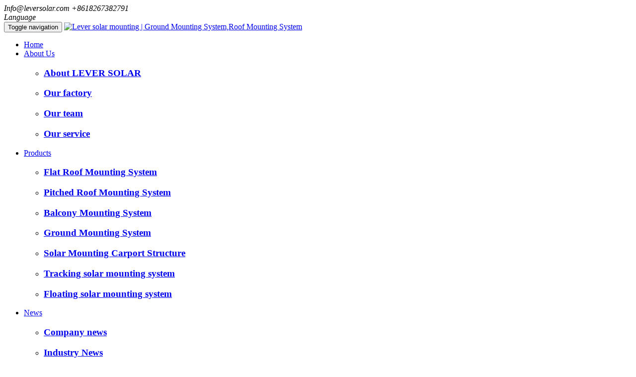

--- FILE ---
content_type: text/html; charset=utf-8
request_url: http://leversolar.com/contact
body_size: 11296
content:
<!DOCTYPE html>
<html>
<head>
	<meta charset="utf-8" />
	<meta http-equiv="X-UA-Compatible" content="IE=Edge,chrome=1" />
	<meta http-equiv="Cache-control" content="no-cache,no-store,must-revalidate" />
	<meta name="viewport" content="width=device-width, initial-scale=1.0, maximum-scale=1.0, user-scalable=no"/>
	<meta http-equiv="Pragma" content="no-cache" />
	<meta http-equiv="Expires" content="-1" />
	<meta name="renderer" content="webkit">
	<title>Contact_Lever solar mounting | Ground Mounting System,Roof Mounting System</title>
			<link rel="canonical" href="http://leversolar.com/" />
	<meta property="og:locale" content="en_US">
	<meta property="og:type" content="website">
	<meta property="og:image" content="res/202408/14/f814c6a57a71f97c.png">
	<meta property="og:title" content="Contact">		<meta property="og:url" href="http://www.leversolar.com/">
	<meta property="og:site_name" content="Contact">	<meta name="twitter:title" content="Contact">		
	
	<meta name="toTop" content="true" />
		<base href="http://leversolar.com/" />
		<link rel="shortcut icon" href="res/202104/12/9b0f0cbda69dd7b4.png" />
		<link rel="stylesheet" type="text/css" href="css/normalize.css" />
	<link rel="stylesheet" type="text/css" href="css/artdialog.css" />
	<link href="/tpl/www/style/public.css" rel="stylesheet" type="text/css" />
	<link href="/tpl/www/css/bootstrap.min.css" rel="stylesheet" />
	
	<link rel="stylesheet" href="/tpl/www/css/animate.min.css">
	<link href="/tpl/www/css/index.css" rel="stylesheet"/>
	<link href="/tpl/www/fonts/iconfont.css" rel="stylesheet">
	
		<script type="text/javascript" src="http://leversolar.com/index.php?c=js&ext=jquery.artdialog" charset="utf-8"></script>
	<script type="text/javascript" src="tpl/www/js/global.js" charset="utf-8"></script>
	<script src="/tpl/www/js/bootstrap.min.js"></script>
	<script src="/tpl/www/js/jquery.SuperSlide.2.1.1.js"></script>
	<!-- <script type="text/javascript" src="/tpl/www/js/basicrun.js"></script> -->
	
		
	<!--[if lt IE 9]>
	 <script src="https://oss.maxcdn.com/libs/html5shiv/3.7.0/html5shiv.js"></script>
	<script src="https://oss.maxcdn.com/libs/respond.tpl/www/js/1.3.0/respond.min.js"></script>
	<![endif]-->
<script type="text/javascript">    
    //navimg
// $(document).ready(function(){
	//about
  $(".navbar-nav li:eq(1) .navsedbox .picbox img").attr({
	  src:'./tpl/www/images/about.jpg',
  });
//news
  $(".navbar-nav li:eq(3) .navsedbox .picbox img").attr({
  	  src:'./tpl/www/images/news.jpg',
  });
//down
  $(".navbar-nav li:eq(4) .navsedbox .picbox img").attr({
  	  src:'./tpl/www/images/down.jpg',
  });
//cases
  $(".navbar-nav li:eq(5) .navsedbox .picbox img").attr({
  	  src:'./tpl/www/images/cases.jpg',
  })
// });
</script>
</head>
<body><div class="navbar navbar-default navbar-fixed-top">
 <div class="topbg">
      <div class="container">
      <div class="row">
      <div class="col-xs-9 col-sm-9 col-md-6 col-lg-6">
      <i class="iconfont iconyoujian"> Info@leversolar.com</i>
      <i class="iconfont iconphone">+8618267382791</i>
      </div>
      <div class="col-xs-3 col-sm-3 col-md-6 col-lg-6 choselan">
      <i class="iconfont iconduoyuyan">Language</i>
      </div>
      </div>
      </div>
 
 </div><!---topbg-end-!-->
  <div class="container">
    <div class="navbar-header">
      <button type="button" class="navbar-toggle collapsed" data-toggle="collapse" 
         data-target="#example-navbar-collapse"> <span class="sr-only">Toggle navigation</span> <span class="icon-bar"></span> <span class="icon-bar"></span> <span class="icon-bar"></span> </button>
      <a class="navbar-brand" href="http://leversolar.com/" title="Lever solar mounting | Ground Mounting System,Roof Mounting System"><img src="res/202408/14/f814c6a57a71f97c.png" alt="Lever solar mounting | Ground Mounting System,Roof Mounting System"/></a> </div><!---navbar-header-end-!-->
    <div class="collapse navbar-collapse" id="example-navbar-collapse">
      <ul class="nav navbar-nav navbar-right">
		  		  		  <li><a href="/" class="">Home</a>
		  			  </li>
		  		  <li><a href="http://leversolar.com/aboutus.html" class="">About Us</a>
		  			  	<div class="navsedbox">
		  		<div class="navmenu">
		  			<ul class="navsedul navsedul2">
						  		<li class="">
		  			<h3><a href="http://leversolar.com/aboutus.html" title="About LEVER SOLAR" target="_top">About LEVER SOLAR</a></h3>
		  					  		</li>
		  				  		<li class="">
		  			<h3><a href="http://leversolar.com/our-factory" title="Our factory" target="_top">Our factory</a></h3>
		  					  		</li>
		  				  		<li class="">
		  			<h3><a href="http://leversolar.com/our-team" title="Our team" target="_top">Our team</a></h3>
		  					  		</li>
		  				  		<li class="">
		  			<h3><a href="http://leversolar.com/Our-service" title="Our service" target="_top">Our service</a></h3>
		  					  		</li>
		  						
                </ul>
				<div class="navconbox">
				<div class="picbox">
					<!--<img src="" class="navimg" title="leversolar" alt="leversolar">--!-->
                                       <!-- <img src="res/202012/28/0ddc9eaa438cb4c6.jpg" alt="Lever Solar Roof Mounting System">!-->
                                        
				</div>
				</div>
				</div>				
		  	</div> 
		  			  </li>
		  		  <li><a href="http://leversolar.com/product" class="">Products</a>
		  			  	<div class="navsedbox">
		  		<div class="navmenu">
		  			<ul class="navsedul navsedul2">
						  		<li class="">
		  			<h3><a href="http://leversolar.com/product/flat-roof-mounting-system" title="Flat Roof Mounting System" target="_top">Flat Roof Mounting System</a></h3>
		  					  		</li>
		  				  		<li class="">
		  			<h3><a href="http://leversolar.com/product/pitched-roof-mounting-system" title="Pitched Roof Mounting System" target="_top">Pitched Roof Mounting System</a></h3>
		  					  		</li>
		  				  		<li class="">
		  			<h3><a href="http://leversolar.com/product/balcony-mounting-system" title="Balcony Mounting System" target="_top">Balcony Mounting System</a></h3>
		  					  		</li>
		  				  		<li class="">
		  			<h3><a href="http://leversolar.com/product/ground-mounting-system" title="Ground Mounting System" target="_top">Ground Mounting System</a></h3>
		  					  		</li>
		  				  		<li class="">
		  			<h3><a href="http://leversolar.com/product/solar-mounting-carport-structure" title="Solar Mounting Carport Structure" target="_top">Solar Mounting Carport Structure</a></h3>
		  					  		</li>
		  				  		<li class="">
		  			<h3><a href="http://leversolar.com/product/tracking-solar-mounting-system" title="Tracking solar mounting system" target="_top">Tracking solar mounting system</a></h3>
		  					  		</li>
		  				  		<li class="">
		  			<h3><a href="http://leversolar.com/product/floating-solar-mounting-system" title="Floating solar mounting system" target="_top">Floating solar mounting system</a></h3>
		  					  		</li>
		  						
                </ul>
				<div class="navconbox">
				<div class="picbox">
					<!--<img src="" class="navimg" title="leversolar" alt="leversolar">--!-->
                                       <!-- <img src="res/202012/28/0ddc9eaa438cb4c6.jpg" alt="Lever Solar Roof Mounting System">!-->
                                        
				</div>
				</div>
				</div>				
		  	</div> 
		  			  </li>
		  		  <li><a href="http://leversolar.com/news" class="">News</a>
		  			  	<div class="navsedbox">
		  		<div class="navmenu">
		  			<ul class="navsedul navsedul2">
						  		<li class="">
		  			<h3><a href="http://leversolar.com/news/company" title="Company news" target="_self">Company news</a></h3>
		  					  		</li>
		  				  		<li class="">
		  			<h3><a href="http://leversolar.com/news/industry" title="Industry News" target="_self">Industry News</a></h3>
		  					  		</li>
		  						
                </ul>
				<div class="navconbox">
				<div class="picbox">
					<!--<img src="" class="navimg" title="leversolar" alt="leversolar">--!-->
                                       <!-- <img src="res/202012/28/0ddc9eaa438cb4c6.jpg" alt="Lever Solar Roof Mounting System">!-->
                                        
				</div>
				</div>
				</div>				
		  	</div> 
		  			  </li>
		  		  <li><a href="http://leversolar.com/download2" class="">Download</a>
		  			  	<div class="navsedbox">
		  		<div class="navmenu">
		  			<ul class="navsedul navsedul2">
						  		<li class="">
		  			<h3><a href="http://leversolar.com/download2/E-catalog" title="Cataloge" target="_self">Cataloge</a></h3>
		  					  		</li>
		  				  		<li class="">
		  			<h3><a href="http://leversolar.com/download2/Cerrificate" title="Cerrificate" target="_self">Cerrificate</a></h3>
		  					  		</li>
		  				  		<li class="">
		  			<h3><a href="http://leversolar.com/download2/Installation-manual" title="Installation manual" target="_self">Installation manual</a></h3>
		  					  		</li>
		  				  		<li class="">
		  			<h3><a href="http://leversolar.com/download2/Warranty" title="Warranty" target="_self">Warranty</a></h3>
		  					  		</li>
		  						
                </ul>
				<div class="navconbox">
				<div class="picbox">
					<!--<img src="" class="navimg" title="leversolar" alt="leversolar">--!-->
                                       <!-- <img src="res/202012/28/0ddc9eaa438cb4c6.jpg" alt="Lever Solar Roof Mounting System">!-->
                                        
				</div>
				</div>
				</div>				
		  	</div> 
		  			  </li>
		  		  <li><a href="http://leversolar.com/project-case" class="">Project Case</a>
		  			  	<div class="navsedbox">
		  		<div class="navmenu">
		  			<ul class="navsedul navsedul2">
						  		<li class="">
		  			<h3><a href="http://leversolar.com/project-case" title="All completed solar projects" target="_top">All completed solar projects</a></h3>
		  					  		</li>
		  				  		<li class="">
		  			<h3><a href="http://leversolar.com/project-case/solar-ground-mounting-projects" title="Solar ground mounting projects" target="_self">Solar ground mounting projects</a></h3>
		  					  		</li>
		  				  		<li class="">
		  			<h3><a href="http://leversolar.com/project-case/solar-roof-mounting-projects" title="Solar roof mounting projects" target="_self">Solar roof mounting projects</a></h3>
		  					  		</li>
		  						
                </ul>
				<div class="navconbox">
				<div class="picbox">
					<!--<img src="" class="navimg" title="leversolar" alt="leversolar">--!-->
                                       <!-- <img src="res/202012/28/0ddc9eaa438cb4c6.jpg" alt="Lever Solar Roof Mounting System">!-->
                                        
				</div>
				</div>
				</div>				
		  	</div> 
		  			  </li>
		  		  <li><a href="http://leversolar.com/contact" class="cur">Contact</a>
		  			  </li>
		        </ul>
    </div><!--example-navbar-collapse-end--!--> 
  </div>
  <!--container-end--!--> 
</div>
<!--navbar-end--!-->

<!-- 	<li class="search">
		<form id="top-search-form" method="get" action="/index.php" onsubmit="return top_search()">
			<input type="hidden" name="id" value="product">
			<input id="top-keywords" name="keywords" type="text" class="" size="20" placeholder=""/>
			<input type="submit" class="buttonface" value="" />
		</form>
	</li> -->
		  

<script type="text/javascript">
  $('li.dropdown').mouseover(function() {   
       $(this).addClass('open');   
	    }).mouseout(function() {        $(this).removeClass('open');    }); 
      // adding class on header
      function addClassHeader() {
          $(window).scroll(function () {
              var e = $(window).scrollTop();
              if (e > 100) {
                  $(".navbar").addClass("header-scroll")
              } else {
                  $(".navbar").removeClass("header-scroll")
              }
          })
      }
      $(document).ready(function () {
          if ($(window).width() > 755) {
              addClassHeader();
          }
          var e = $(window).scrollTop();
          if (e > 100) {
              $(".navbar").addClass("header-scroll")
          } else {
              $(".navbar").removeClass("header-scroll")
          }
      });
	  
	  
 var myNav = document.getElementById("example-navbar-collapse").getElementsByTagName("a");
   //获取当前窗口的url
   var myURL = document.location.href;
   //循环div下面所有的链接，
   for(var i=1;i<myNav.length;i++){
   //获取每一个a标签的herf属性
  var links = myNav[i].getAttribute("href");
  var myURL = document.location.href;
  //查看div下的链接是否包含当前窗口，如果存在，则给其添加样式
  if(myURL.indexOf(links) != -1){
    myNav[i].className="cur";
    myNav[0].className="";
   }
 }
</script><div id="myCarousel" class="carousel slide"> 
  <div class="carousel-inner">
	      <div class="item active">
       <div class="container" style="">
       <div class="row btxt">
       <div class="col-xs-12 col-sm-12 col-md-12 big">Lever solar provide a full service</div>
	   <div class="col-xs-12 col-sm-12 col-md-12 col-lg-12 small">
		   <p>from design to completion Our systems cost less </p>
			<p>than you might think but offer great value</p>
			<p> to your customers</p>		   
	   </div>
       </div>
       </div>
<img src="res/202012/28/0ddc9eaa438cb4c6.jpg" alt="Contact">
    </div>    
	  </div>
</div>

<div class="contactpage">
  <div class="container">    
       <div class="row">
       <div class="col-xs-12 col-sm-12 col-md-1 col-lg-12">
        <h3 class="center"><b>Zhejiang Lever Solar Technology Co.,Ltd</b></h3>  
       </div>
         <div class="col-xs-6 col-sm-6 col-md-4 col-lg-4">   
            <div class="lis">
         <p><i>
         <svg class="icon" viewBox="0 0 1000 1000" width="60" height="60">
			 <path d="M783.872 765.952c-15.872 0-29.184-12.8-29.184-29.184 0-15.872 12.8-29.184 29.184-29.184h58.368c8.192 0 14.336-6.656 14.336-14.336v-358.4c0-8.192-6.656-14.336-14.336-14.336H182.272c-8.192 0-14.336 6.656-14.336 14.336v358.4c0 8.192 6.656 14.336 14.336 14.336H240.64c15.872 0 29.184 12.8 29.184 29.184 0 15.872-12.8 29.184-29.184 29.184H160.768c-28.16 0-51.2-23.04-51.2-51.2V313.344c0-28.16 23.04-51.2 51.2-51.2h702.976c28.16 0 51.2 23.04 51.2 51.2v401.408c0 28.16-23.04 51.2-51.2 51.2h-79.872z" fill="#35a735" p-id="19388"></path>
			 <path d="M307.712 921.6c-39.936 0-72.704-32.768-72.704-72.704V578.56c0-15.872 12.8-29.184 29.184-29.184 15.872 0 29.184 12.8 29.184 29.184v270.336c0 8.192 6.656 14.336 14.336 14.336h410.112c8.192 0 14.336-6.656 14.336-14.336v-272.384c0-15.872 12.8-29.184 29.184-29.184 15.872 0 29.184 12.8 29.184 29.184v272.384c0 39.936-32.768 72.704-72.704 72.704H307.712zM263.68 320c-15.872 0-29.184-12.8-29.184-29.184v-117.76c0-39.936 32.768-72.704 72.704-72.704h412.672c39.936 0 72.704 32.768 72.704 72.704v117.76c0 15.872-12.8 29.184-29.184 29.184-15.872 0-29.184-12.8-29.184-29.184v-117.76c0-8.192-6.656-14.336-14.336-14.336H307.2c-8.192 0-14.336 6.656-14.336 14.336v117.76c-0.512 16.384-13.312 29.184-29.184 29.184z" fill="#35a735" p-id="19389"></path>
   			 <path d="M371.712 762.88c-14.336 0-26.112-11.776-26.112-26.112s11.776-26.112 26.112-26.112h280.064c14.336 0 26.112 11.776 26.112 26.112s-11.776 26.112-26.112 26.112H371.712zM225.28 604.16c-15.872 0-29.184-12.8-29.184-29.184 0-15.872 12.8-29.184 29.184-29.184h573.44c7.68 0 14.848 3.072 20.48 8.704s8.192 12.8 8.192 20.48c0 15.872-12.8 28.672-28.672 28.672L225.28 604.16z m529.408-140.288c-20.48 0-37.376-16.896-37.376-37.376s16.896-37.376 37.376-37.376 37.376 16.896 37.376 37.376c0 20.992-16.384 37.376-37.376 37.376z" fill="#35a735" p-id="19390"></path></svg>
   
         </i>+86(0) 573 87781315</p> 
                   
      </div>
         </div>
         
                <div class="col-xs-6 col-sm-6 col-md-4 col-lg-4">   
                 <div class="lis">  
                             <p><i>
                             <svg viewBox="0 0 1000 1000" width="64" height="64">
				<path d="M585.2 641.872c-8.256 7.648-20.048 20.72-35.04 38.992l-12.96 15.76-17.648-10.24c-84.352-49.008-152.384-121.216-190.832-204.928l-7.2-15.68 12.576-11.84c17.232-16.176 29.824-28.896 37.632-37.952a122.24 122.24 0 0 0 4.08-4.96 340.08 340.08 0 0 1-12.288-98.624 22.56 22.56 0 0 0-1.296-0.72 47.248 47.248 0 0 0-17.936-4.304l-99.424-3.472c-3.952-0.128-4.432 0.32-4.576 4.272-8.864 254 189.264 466.464 443.264 475.328 3.744 0.128 4.432-0.496 4.56-4.256l3.392-96.8c0.256-7.584 0.272-11.36-0.08-15.552-0.704-8.352-0.32-7.792-1.84-7.728-33.968 1.216-66.112-5.36-102.528-18.976a102.768 102.768 0 0 0-1.856 1.68z m-58.688-7.488c10.208-11.84 18.864-21.056 26.08-27.728 17.44-16.16 29.568-23.152 45.312-13.696 33.6 13.12 61.456 19.264 89.76 18.24 33.072-1.44 48.976 20.88 51.584 51.648 0.576 6.672 0.56 11.84 0.224 21.264l-3.376 96.8c-1.072 30.368-24.08 51.616-54.24 50.56-280.48-9.792-499.328-244.48-489.536-524.96 1.056-30.448 23.776-51.632 54.224-50.576l99.408 3.472c33.888 1.184 66.816 17.824 65.648 51.008a292.64 292.64 0 0 0 12.56 95.088c5.792 18.72-5.136 33.76-44.32 71.248 32.32 62.4 83.712 117.248 146.672 157.632z m18.16-312.24a190.08 190.08 0 0 1 107.36 53.952 190.08 190.08 0 0 1 54.672 112.672 10.576 10.576 0 0 1-10.4 11.808l-15.936 0.16a11.552 11.552 0 0 1-11.584-10.032 152.08 152.08 0 0 0-43.44-87.904 152.08 152.08 0 0 0-82.88-42.688 13.936 13.936 0 0 1-11.648-14.112l0.32-12.448a11.84 11.84 0 0 1 13.536-11.408z m2.704-114.08A304.16 304.16 0 0 1 732.144 296a304.16 304.16 0 0 1 88.688 193.312 9.344 9.344 0 0 1-9.216 10.032l-18.672 0.192a9.92 9.92 0 0 1-10-9.136 266.144 266.144 0 0 0-77.504-167.696 266.128 266.128 0 0 0-160.32-76.8 12.8 12.8 0 0 1-11.456-13.072l0.32-12.976a12.16 12.16 0 0 1 13.392-11.792z m-11.728 239.04c27.12 1.312 47.472 21.184 49.392 48.16 0.096 1.376-1.728 4.272-2.4 4.32-8.848 0.672-25.056 1.792-48.56 3.376h-0.112a4.4 4.4 0 0 1-4.688-4.816c1.664-23.808 2.784-40.224 3.392-49.248 0.032-0.496 2.048-1.84 2.976-1.792z" fill="#35a735" p-id="20437"></path>
				</svg>
                             </i>+8618267382791</p>
               </div>
               </div>
                 <div class="col-xs-6 col-sm-6 col-md-4 col-lg-4">   
                  <div class="lis"> 
                    <p><i>
					<svg viewBox="0 0 1000 1000" width="50" height="54">
   				 <path d="M713.5 599.9c-10.9-5.6-65.2-32.2-75.3-35.8-10.1-3.8-17.5-5.6-24.8 5.6-7.4 11.1-28.4 35.8-35 43.3-6.4 7.4-12.9 8.3-23.8 2.8-64.8-32.4-107.3-57.8-150-131.1-11.3-19.5 11.3-18.1 32.4-60.2 3.6-7.4 1.8-13.7-1-19.3-2.8-5.6-24.8-59.8-34-81.9-8.9-21.5-18.1-18.5-24.8-18.9-6.4-0.4-13.7-0.4-21.1-0.4-7.4 0-19.3 2.8-29.4 13.7-10.1 11.1-38.6 37.8-38.6 92s39.5 106.7 44.9 114.1c5.6 7.4 77.7 118.6 188.4 166.5 70 30.2 97.4 32.8 132.4 27.6 21.3-3.2 65.2-26.6 74.3-52.5 9.1-25.8 9.1-47.9 6.4-52.5-2.7-4.9-10.1-7.7-21-13z" fill="#35a735" p-id="22383"></path>
   				 <path d="M925.2 338.4c-22.6-53.7-55-101.9-96.3-143.3-41.3-41.3-89.5-73.8-143.3-96.3C630.6 75.7 572.2 64 512 64h-2c-60.6 0.3-119.3 12.3-174.5 35.9-53.3 22.8-101.1 55.2-142 96.5-40.9 41.3-73 89.3-95.2 142.8-23 55.4-34.6 114.3-34.3 174.9 0.3 69.4 16.9 138.3 48 199.9v152c0 25.4 20.6 46 46 46h152.1c61.6 31.1 130.5 47.7 199.9 48h2.1c59.9 0 118-11.6 172.7-34.3 53.5-22.3 101.6-54.3 142.8-95.2 41.3-40.9 73.8-88.7 96.5-142 23.6-55.2 35.6-113.9 35.9-174.5 0.3-60.9-11.5-120-34.8-175.6z m-151.1 438C704 845.8 611 884 512 884h-1.7c-60.3-0.3-120.2-15.3-173.1-43.5l-8.4-4.5H188V695.2l-4.5-8.4C155.3 633.9 140.3 574 140 513.7c-0.4-99.7 37.7-193.3 107.6-263.8 69.8-70.5 163.1-109.5 262.8-109.9h1.7c50 0 98.5 9.7 144.2 28.9 44.6 18.7 84.6 45.6 119 80 34.3 34.3 61.3 74.4 80 119 19.4 46.2 29.1 95.2 28.9 145.8-0.6 99.6-39.7 192.9-110.1 262.7z" fill="#35a735" p-id="22384"></path></svg></i>Whatsapp/wechat: +8618267382791</p></div>
                    </div>
                  <div class="col-xs-6 col-sm-6 col-md-4 col-lg-4">   
                   <div class="lis">
                         <p><i>
                         <svg viewBox="0 0 1000 1000" width="60" height="60">
							 <path d="M789.333333 128a170.666667 170.666667 0 0 1 170.666667 170.666667v426.666666a170.666667 170.666667 0 0 1-170.666667 170.666667H234.666667a170.666667 170.666667 0 0 1-170.666667-170.666667V298.666667a170.666667 170.666667 0 0 1 170.666667-170.666667h554.666666z m106.666667 243.797333l-310.613333 147.925334a170.666667 170.666667 0 0 1-146.773334 0L128 371.797333V725.333333a106.666667 106.666667 0 0 0 102.037333 106.56L234.666667 832h554.666666a106.666667 106.666667 0 0 0 106.56-102.037333L896 725.333333V371.797333zM789.333333 192H234.666667a106.666667 106.666667 0 0 0-106.56 102.037333L128 300.928l338.133333 161.024a106.666667 106.666667 0 0 0 86.549334 2.282667l5.184-2.282667L896 300.906667V298.666667a106.666667 106.666667 0 0 0-102.037333-106.56L789.333333 192z" fill="#35a735" p-id="23362"></path></svg>
                         
                         </i> Info@leversolar.com</p>
						 </div>
                         </div>
   			 <div class="col-xs-6 col-sm-6 col-md-4 col-lg-4">   
                <div class="lis"> 
                         <p><i>
                        <svg viewBox="1 1 1024 1024" width="60" height="60">
							<path d="M519.662933 955.7504h-13.636266c-119.808-1.774933-223.402667-45.6704-308.1728-130.4576-25.668267-25.685333-47.5648-53.0432-65.041067-81.390933l-0.170667-0.290134a112.059733 112.059733 0 0 1-3.8912-6.0416C88.610133 670.890667 68.266667 594.9952 68.266667 512c0-81.646933 19.677867-156.3136 58.5216-221.986133 0.6144-1.570133 1.4336-3.054933 2.474666-4.4544l2.2016-3.771734a445.44 445.44 0 0 1 66.389334-83.950933C282.658133 113.629867 386.218667 70.0416 505.719467 68.266667H519.662933c0.034133-0.068267 0.187733 0 0.3072 0 118.391467 1.774933 221.1328 45.3632 305.339734 129.5872a475.989333 475.989333 0 0 1 66.781866 83.182933l0.170667 0.273067 0.221867 0.3584 2.747733 4.727466C935.389867 353.109333 955.733333 429.0048 955.733333 512c0 82.397867-20.053333 157.696-59.579733 223.7952a125.559467 125.559467 0 0 0-2.901333 5.085867 451.464533 451.464533 0 0 1-68.061867 84.5312c-84.053333 84.6336-186.7776 128.546133-305.186133 130.338133h-0.341334z m-193.194666-204.4416a466.773333 466.773333 0 0 0 26.248533 53.418667c41.198933 71.338667 88.098133 109.397333 143.069867 115.985066v-169.745066l-169.3184 0.341333z m203.451733-0.4096v169.796267c53.316267-6.792533 100.829867-45.7728 141.380267-116.002134a496.0768 496.0768 0 0 0 26.7776-54.152533l-168.157867 0.3584z m205.056-0.426667a538.709333 538.709333 0 0 1-34.0992 71.2704c-19.0464 32.989867-39.7312 59.938133-61.986133 80.810667 60.091733-19.3024 114.3808-53.179733 162.218666-101.341867a431.752533 431.752533 0 0 0 44.6464-51.012266l-110.779733 0.273066z m-555.707733 1.2288a432.469333 432.469333 0 0 0 42.7008 49.4592c48.059733 48.059733 102.673067 81.902933 163.208533 101.239467-22.357333-20.855467-43.0592-47.752533-62.0544-80.64a503.0912 503.0912 0 0 1-33.3824-70.365867l-110.472533 0.3072zM102.7072 529.066667c2.542933 69.085867 20.6336 132.437333 53.879467 188.552533l121.4976-0.324267c-17.7152-57.002667-27.357867-120.1664-28.740267-188.228266H102.7072z m180.770133 0c1.450667 68.642133 11.6736 131.84 30.429867 188.125866l181.879467-0.3584V529.066667H283.477333z m246.442667 0v187.6992l181.009067-0.3584c18.773333-55.808 28.9792-118.7328 30.429866-187.3408H529.92z m245.589333 0c-1.3824 67.908267-11.008 130.730667-28.672 187.2384l121.344-0.3072c32.750933-55.637333 50.568533-118.408533 53.077334-186.9312h-145.749334z m0-34.133334h145.7664c-2.525867-68.744533-20.462933-131.805867-53.4016-187.733333h-120.968533c17.646933 56.8832 27.221333 119.876267 28.603733 187.733333z m-245.589333 0h211.456c-1.4336-68.4544-11.6224-131.515733-30.293333-187.733333H529.92v187.733333z m-246.442667 0h212.309334V307.2H313.2416c-18.363733 55.876267-28.347733 118.9376-29.764267 187.733333zM102.724267 494.933333h146.619733c1.348267-68.1472 10.769067-131.140267 28.091733-187.733333H156.279467c-33.041067 55.808-51.029333 118.869333-53.5552 187.733333z m208.0256-186.333866zM734.702933 273.066667h110.6432a458.325333 458.325333 0 0 0-44.1856-51.080534c-47.735467-47.735467-101.905067-81.322667-161.8944-100.522666 22.101333 20.667733 42.6496 47.3088 61.576534 79.872A500.974933 500.974933 0 0 1 734.702933 273.066667zM529.92 273.066667h168.0896a461.482667 461.482667 0 0 0-26.692267-54.647467c-40.516267-69.666133-88.046933-108.356267-141.380266-115.0976V273.066667z m-203.9296 0h169.796267V103.2704c-54.9888 6.5536-101.905067 44.373333-143.121067 115.217067A467.012267 467.012267 0 0 0 325.9904 273.066667z m-147.797333 0h111.104a501.469867 501.469867 0 0 1 33.809066-71.645867c18.926933-32.546133 39.543467-59.1872 61.7984-79.854933-60.416 19.217067-114.944 52.7872-162.9696 100.471466A425.813333 425.813333 0 0 0 178.193067 273.066667z" fill="#35a735" p-id="26631"></path>
						</svg>
                         </i>www.leversolar.com</p>
						 </div>
                         </div>
                 <div class="col-xs-6 col-sm-6 col-md-4 col-lg-4">   
                 <div class="lis">
               <p><i>
               <svg viewBox="0 0 1024 1024" width="64" height="64">
   			<path d="M305.6 761.376c3.024-3.248 8.4-7.008 15.92-10.8 14.528-7.312 35.2-13.904 60.192-19.04 4.496-0.944 14.176-2.96 11.264-17.936l-2.8-16.032c-3.744-17.6-12.8-14.16-17.632-13.184C300.96 698.88 256 724 256 762.624c0 58.048 111.904 90.8 252.16 90.8 140.288 0 252.192-32.752 252.192-90.784 0-38.496-44.64-63.568-115.808-78.112-5.088-1.04-15.68-2.944-18.4 12.64-1.12 6.304-2 11.472-2.704 15.472-4.336 18.288 8.48 18.288 13.84 19.44 23.792 5.056 43.52 11.424 57.52 18.496 7.52 3.792 12.928 7.536 15.952 10.8 1.44 1.552 1.6 1.856 1.6 1.264 0 3.04-16.656 14.56-49.584 24.192-40.16 11.744-95.408 18.592-154.592 18.592-59.2 0-114.448-6.848-154.608-18.592-32.032-9.376-48.656-20.544-49.536-23.936 0.096 0.128 0.448-0.32 1.552-1.52z m73.36-122.512c53.712 79.2 106.72 141.664 129.216 141.664 22.496 0 75.488-62.464 129.216-141.664 61.952-91.36 100.688-173.376 100.688-230.8C738.08 279.952 635.2 176 508.16 176c-127.024 0-229.904 103.952-229.904 232.064 0 57.424 38.752 139.456 100.704 230.8z m150.288 63.84a445.936 445.936 0 0 1-21.072 23.376c-5.824-5.92-13.04-13.904-21.072-23.36-21.248-25.056-45.792-57.44-68.432-90.8-56.72-83.648-92.416-159.216-92.416-203.856 0-101.712 81.504-184.064 181.92-184.064 100.416 0 181.92 82.352 181.92 184.064 0 44.64-35.696 120.208-92.432 203.84-22.624 33.376-47.168 65.76-68.416 90.8z m-21.072-200.448a101.92 101.92 0 1 0 0-203.824 101.92 101.92 0 0 0 0 203.84z m0-48a53.92 53.92 0 1 1 0-107.824 53.92 53.92 0 0 1 0 107.84z" fill="#35a735"></path>
			</svg>
               
               </i>Building 2nd No 6, Park 5th Road, <br />
             Yanguan Town Haining City Zhejiang Province</p>
			   </div>
   </div>
     
   <div class="col-xs-12 col-sm-12 col-md-12 col-lg-12">
                  <form id="submit_message" method="post">                  	
                  	<div class="f">
                    <h3>If you have any interest or request, please fill in the information below to contact us</h3>
                  		<div class="col-md-6 col-sm-6 col-xs-12">
                  			<input type="text" name="title" id="title" size="20" maxlength="250" placeholder="Company" class="form-control">															</div>
                  		<div class="col-md-6 col-sm-6 col-xs-12">
                  			<input type="text" name="fullname" size="20" maxlength="250" placeholder="Name" class="form-control">																</div>
                  		<div class="col-md-12 col-sm-12 col-xs-12">
                  			<input type="text" name="fbconutry" size="20" maxlength="250" placeholder="Country" class="form-control">															</div>
                  		<div class="col-md-12 col-sm-12 col-xs-12">
                  			<input type="text" name="email" id="fbMail" size="20" maxlength="250" placeholder="Mail" class="form-control">																</div>
                  		<div class="col-md-12 col-sm-12 col-xs-12">
                  			<input type="text" name="fbmobile" size="20" maxlength="250" placeholder="Mobile" class="form-control">															</div>
                  		<div class="col-md-12 col-sm-12 col-xs-12">
                  			<textarea name="content" cols="20" rows="5" class="form-control" placeholder="Message" id="yzcontent"></textarea>																</div>
                  		<div class="col-md-12 col-sm-12 col-xs-12">
                        <input type="submit" id="form2botton" name="Submit" value="Send" class="add-btn">
                  			</div>
                  	</div>
                  </form>
   
   </div>
         
       </div>
    <!--row-end--!--> 
  </div>
</div>
<!--contactpage-end--!-->        
        <script type="text/javascript">
        $(document).ready(function(){
            $("#submit_message").submit(function(){
                //提交表单
                //这里填写客户端验证
                if(!$('#fbMail').val().match(/^[\w\-\.]+@[\w\-\.]+(\.\w+)+$/ig)){
                    alert("Mail Input error, please return to re-enter");
					$('#fbMail').focus();
                    return false;
                }
				if(!$('#title').val()){
				    alert("Company name cannot be empty");
					$('#title').focus();
				    return false;
				}
				if(!$('#yzcontent').val()){
				    alert("Message cannot be empty");
					$('#title').focus();
				    return false;
				}
                //客户端验证结束，开始执行提交
                $(this).ajaxSubmit({
                    'url':api_url('post','save','id=book'),
                    'type':'post',
                    'dataType':'json',
                    'success':function(rs){
                        if(rs.status == 'ok'){
                            alert('Your message has been submitted!');
                            $.phpok.reload();
                        }else{
                            alert(rs.content);
                            //更新验证码
                            $("#update_vcode").phpok_vcode();
                            //清空现有验证码
                            $("#_chkcode").val('');
                            return false;
                        }
                    }
                });
                return false;
            });
        });
        </script>

<div id="footer">
  <div class="container">
<div class="row">
<div class="col-xs-12 col-sm-12 col-md-3 col-lg-3">
<h5>Sitemap</h5>

<ul>
				<li><a title="Home" href="/">Home</a>                        
		</li>
			<li><a title="About Us" href="http://leversolar.com/aboutus.html">About Us</a>                        
		</li>
			<li><a title="Products" href="http://leversolar.com/product">Products</a>                        
		</li>
			<li><a title="News" href="http://leversolar.com/news">News</a>                        
		</li>
			<li><a title="Download" href="http://leversolar.com/download2">Download</a>                        
		</li>
			<li><a title="Project Case" href="http://leversolar.com/project-case">Project Case</a>                        
		</li>
			<li><a title="Contact" href="http://leversolar.com/contact">Contact</a>                        
		</li>
	</ul>
</div>
<div class="col-xs-12 col-sm-12 col-md-3 col-lg-3">
<h5>Service</h5>
<ul class="footerslis">
		<ul class="sthree">
		<li class="b"><a href="http://leversolar.com/product/flat-roof-mounting-system" class="title ">Flat Roof Mounting System</a></li>
	</ul>
		<ul class="sthree">
		<li class="b"><a href="http://leversolar.com/product/pitched-roof-mounting-system" class="title ">Pitched Roof Mounting System</a></li>
	</ul>
		<ul class="sthree">
		<li class="b"><a href="http://leversolar.com/product/balcony-mounting-system" class="title ">Balcony Mounting System</a></li>
	</ul>
		<ul class="sthree">
		<li class="b"><a href="http://leversolar.com/product/ground-mounting-system" class="title ">Ground Mounting System</a></li>
	</ul>
		<ul class="sthree">
		<li class="b"><a href="http://leversolar.com/product/solar-mounting-carport-structure" class="title ">Solar Mounting Carport Structure</a></li>
	</ul>
		<ul class="sthree">
		<li class="b"><a href="http://leversolar.com/product/tracking-solar-mounting-system" class="title ">Tracking solar mounting system</a></li>
	</ul>
		<ul class="sthree">
		<li class="b"><a href="http://leversolar.com/product/floating-solar-mounting-system" class="title ">Floating solar mounting system</a></li>
	</ul>
	</ul>
</div>
<div class="col-xs-12 col-sm-12 col-md-3 col-lg-3">
<h5>Contact Us</h5>
<b>Zhejiang Lever Solar Technology Co.,Ltd</b>	
<ul>
<li class="iconfont icondianhua">+86(0)573 87718973</li>
<li class="iconfont iconfax">+86(0) 573 87781315</li>
<li class="iconfont iconwhats">+8618267382791</li>
<li class="iconfont iconemail-fill"> Info@leversolar.com</li>
<li class="iconfont icondingwei">Building 2nd No 6, Park 5th Road, <br />
             Yanguan Town Haining City Zhejiang Province</li>
</ul>
</div>
<div class="col-xs-12 col-sm-12 col-md-3 col-lg-3 follow">
<h5>Follow Us</h5>
<i class="iconfont iconfacebookfacebook52"><a href="https://www.facebook.com/profile.php?id=61559704318500"></a></i>
<i class="iconfont icontuitetwitter43"></i>
<i class="iconfont iconguge"></i>
<i class="iconfont iconin"><a href="https://www.linkedin.com/company/lever-solar/ "></a></i>
</div>
</div>
  </div>
  <!--container--!--> 
    <div class="key">
		<div class="container">
                                    <a href="Flat-Roof-Tripod-System.html" target="_blank" title="Roof mounting system">Roof mounting system</a>
                        <a href="http://www.leversolar.com/" target="_blank" title="solar mounting system">solar mounting system</a>
                        <a href="http://www.leversolar.com/" target="_blank" title="Tracking system">Tracking system</a>
                        <a href="http://www.leversolar.com/" target="_blank" title="Floating system">Floating system</a>
                        <a href="http://www.leversolar.com/" target="_blank" title="Carport system">Carport system</a>
                        <a href="http://www.leversolar.com/" target="_blank" title="Balcony system">Balcony system</a>
                        <a href="http://www.leversolar.com/" target="_blank" title="Solar Panel frame">Solar Panel frame</a>
                        <a href="http://www.leversolar.com/" target="_blank" title="Flat roof">Flat roof</a>
                        <a href="http://www.leversolar.com/" target="_blank" title="Pitched roof">Pitched roof</a>
              
		</div>
	</div><!--key-end--!-->
</div>
<!--footer-end--!-->

<div id="copyright">
  <div class="container wow bounceInUp">
    <div class="f-end">Copyright www.leversolar.com All Right | info@leversolar.com  | +86(0)573 87718973</div>
    <!---f-end---!--> 
  </div>
</div>
<!--copyright-end--!--> 



<div class="language-lis">
    <div class="">
        <button class="navclose-btn">Close</button>
    </div>
<h3>Lever Solar</h3>
<h4>Choose language</h4>

	<ul>
		<li>
		<a href="http://www.leversolar.com/">
		<img class="" src="./tpl/www/images/en.svg" alt="English" title="English">English</a>
        <span class="cur-lang">
			<svg viewBox="0 0 14 12" fill="none" xmlns="http://www.w3.org/2000/svg">
				<path d="M0 5.7L0.899994 4.7L5.39999 8.7L13.2 0L14 0.800003L5.8 12L0 5.7Z" fill="#fff"></path>
			</svg>
		</span>
		</li>
		<li>
		<a href="http://de.leversolar.com/">
		<img class="" src="./tpl/www/images/de.svg" alt="Deutsch" title="德语">Deutsch</a>
		</li>
		<li>
		<a href="http://fr.leversolar.com/">
		<img class="" src="./tpl/www/images/french.svg" alt="Français" title="法语">Français</a>
		</li>
		<li>
		<a href="http://es.leversolar.com/">
		<img class="" src="./tpl/www/images/spanish.svg"  alt="Español" title="西班牙语">Español</a>
		</li>
		<li>
		<a href="http://it.leversolar.com/">
		<img class="" src="./tpl/www/images/italian.svg"  alt="Italiano" title="意大利语">Italiano</a>
		</li>
	</ul>
	
</div>



<script src="tpl/www/js/wow.min.js"></script> 
<script>
if (!(/msie [6|7|8|9]/i.test(navigator.userAgent))){
	new WOW().init();
};



</script>


<script type="text/javascript">

/*$(window).resize(function(){
	var wid=$(window).width();
	if(wid>750){
		jQuery("#case").slide({titCell:".hd ul",mainCell:".bd ul",autoPage:true,effect:"leftLoop",autoPlay:true,vis:3});
jQuery("#honor").slide({mainCell:".bd ul",autoPlay:true,effect:"leftMarquee",vis:3,interTime:50,trigger:"click"});
		}
	else{
		jQuery("#case").slide({titCell:".hd ul",mainCell:".bd ul",autoPage:true,effect:"leftLoop",autoPlay:true,vis:1});
jQuery("#honor").slide({mainCell:".bd ul",autoPlay:true,effect:"leftMarquee",vis:1,interTime:50,trigger:"click"});
		}
});
*/


	$(document).ready(function () {
		if ($(window).width() > 755) {
			jQuery("#pro").slide({titCell:".hd ul",mainCell:".bd ul",autoPage:true,effect:"leftLoop",autoPlay:true,vis:3});
			jQuery("#honor").slide({mainCell:".bd ul",autoPlay:true,effect:"leftMarquee",vis:4,interTime:50,trigger:"click"});
 		}else {
			jQuery("#pro").slide({titCell:".hd ul",mainCell:".bd ul",autoPage:true,effect:"leftLoop",autoPlay:true,vis:2});
			jQuery("#honor").slide({mainCell:".bd ul",autoPlay:true,effect:"leftMarquee",vis:2,interTime:50,trigger:"click"});
		}
	});

//pc nav
$(function() {
						just();
						$(window).resize(function() {
							just();
						});

						function just() {
							var ww = $(window).width();
							if (ww > 1024) {
								position();
							} else {
								// 移动端方法
								clickMo();
							};
						};
						// PC 端方法
						function position() {
							var w = $('.navbar').width();
							var left = $('.nav').offset().left;
							$('.navSedBox').css({
								'width': w + 'px',
								'left': left + 'px'
							})
						};
})

//roof system
/*
$(document).ready(function(){
var height1 = $(".img2").height();
var height2 = $(".img2").height();
  $(".img2txt").height(height2+3);
  $(".img1txt").height(height1+3);
  console.log(height1);
})
*/

//language-toggle
$('.choselan').click(function(){
	$('.language-lis').toggleClass('languagedis');
	// $('#content').toggleClass('m-0');
});
$('.navclose-btn').click(function(){
	$('.language-lis').removeClass('languagedis');
	// $('#content').toggleClass('m-0');
});


$(document).ready(function(){
  $(".navbar-nav > :eq(2) .navsedbox").addClass("navsedbox2");
  $(".navbar-nav .navsedbox2 .navmenu ul").addClass("navsedul2");
  $(".navbar-nav .navsedbox2 .navconbox").css("display", "none");
  });
  
    //navimg
// $(document).ready(function(){
	//about
  $(".navbar-nav li:eq(1) .navsedbox .picbox img").attr({
	  src:'./tpl/www/images/about.jpg',
  });
//news
  $(".navbar-nav li:eq(3) .navsedbox .picbox img").attr({
  	  src:'./tpl/www/images/news.jpg',
  });
//down
  $(".navbar-nav li:eq(4) .navsedbox .picbox img").attr({
  	  src:'./tpl/www/images/down.jpg',
  });
//cases
  $(".navbar-nav li:eq(5) .navsedbox .picbox img").attr({
  	  src:'./tpl/www/images/cases.jpg',
  })
// });
  
  
  
</script>
</body>
</html>